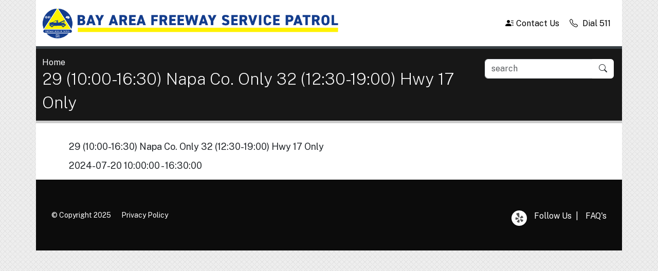

--- FILE ---
content_type: text/html; charset=UTF-8
request_url: https://fsp-bayarea.org/event/pop/493/487
body_size: 2493
content:

<!DOCTYPE html>
<html lang="en" dir="ltr" class="h-100">
  <head>
    <meta charset="utf-8" />
<meta name="Generator" content="Drupal 10 (https://www.drupal.org)" />
<meta name="MobileOptimized" content="width" />
<meta name="HandheldFriendly" content="true" />
<meta name="viewport" content="width=device-width, initial-scale=1.0" />
<link rel="icon" href="/themes/custom/fsp/icons/favicon.ico" type="image/vnd.microsoft.icon" />

    <title>29  (10:00-16:30)  Napa Co. Only  32 (12:30-19:00) Hwy 17 Only | The Bay Area Freeway Service Patrol</title>
    <link rel="stylesheet" media="all" href="/sites/default/files/css/css_OXBMySvtuclUHFLWWsNpyLHVy9lnAwMLG9yAL00C-Ao.css?delta=0&amp;language=en&amp;theme=fsp&amp;include=eJxFzDEOgDAIBdALYZg8EBhsmkBp-lnq6U1cHN_yNLNQS-bJKjDS32GANANduYxHrhDvj9GNyc1TxQ_U9j4aYaMsvuEFBe4fYA" />
<link rel="stylesheet" media="all" href="/sites/default/files/css/css_bbUcH5-sZbn0QUwxkrMx4Y3TfRydufcM8StAocnSaOA.css?delta=1&amp;language=en&amp;theme=fsp&amp;include=eJxFzDEOgDAIBdALYZg8EBhsmkBp-lnq6U1cHN_yNLNQS-bJKjDS32GANANduYxHrhDvj9GNyc1TxQ_U9j4aYaMsvuEFBe4fYA" />

    
      <link rel="preconnect" href="https://fonts.googleapis.com">
      <link rel="preconnect" href="https://fonts.gstatic.com" crossorigin>
      <link href="https://fonts.googleapis.com/css2?family=Public+Sans:ital,wght@0,100..900;1,100..900&display=swap" rel="stylesheet">
      <link rel="apple-touch-icon" sizes="180x180" href="/themes/custom/fsp/icons/apple-touch-icon.png">
      <link rel="icon" type="image/png" sizes="32x32" href="/themes/custom/fsp/icons/favicon-32x32.png">
      <link rel="icon" type="image/png" sizes="16x16" href="/themes/custom/fsp/icons/favicon-16x16.png">
      <link rel="manifest" href="/themes/custom/fsp/site.webmanifest">
  </head>
  <body class="page-event/pop/493/487 path-event   d-flex flex-column">
        <div class="visually-hidden-focusable skip-link p-3 container">
      <a href="#main-content" class="p-2">
        Skip to main content
      </a>
    </div>
    
      <div class="dialog-off-canvas-main-canvas d-flex flex-column h-100" data-off-canvas-main-canvas>
    

<header role="banner">
  <div class="container d-flex flex-row-reverse">
  
  </div>

    <nav class="navbar navbar-expand-lg   ">
    <div class="container d-flex">
      <div class="region region-nav-branding">
    <div id="block-fsp-branding" class="block block-system block-system-branding-block">
  
    
  <div class="navbar-brand d-flex align-items-center">

    <a href="/" title="Home" rel="home" class="site-logo d-block">
    <picture>
      <source srcset="/themes/custom/fsp/images/FSP_banner_wide.png" media="(min-width: 600px)" />
      <img src="/themes/custom/fsp/images/FSP_banner_mobile.png" alt="logo"  fetchpriority="high" />
    </picture>
  </a>
  
  <div>
    
      </div>
</div>
</div>
<div id="block-fsp-headertopright" class="block block-block-content block-block-contentccc3f4ab-d58b-4a95-884b-c57e4ce31882">
  
    
      
            <div class="clearfix text-formatted field field--name-body field--type-text-with-summary field--label-hidden field__item"><nav>
  <ul class="nav nav-pills nav-top">
    <li>
      <a href="/contact-us"><i class="bi bi-person-lines-fill"></i>Contact Us</a>
    </li>
    <li>
<span><i class="bi bi-telephone"></i> Dial 511 </span>
    </li>
  </ul>
</nav></div>
      
  </div>

  </div>

    </div>
  </nav>
    <nav class="navbar navbar-expand-lg    main-nav">
        </nav>
  
</header>

<main role="main">
  <a id="main-content" tabindex="-1"></a>
  
  
  

  <div class="container">
            <div class="region region-breadcrumb">
    <div id="block-fsp-breadcrumbs" class="block block-system block-system-breadcrumb-block">
      <div class="container">
      <div class="row">
        <div class="col-md-12">
            <nav aria-label="breadcrumb">
    <h2 id="system-breadcrumb" class="visually-hidden">Breadcrumb</h2>
    <ol class="breadcrumb">
          <li class="breadcrumb-item">
                  <a href="/">Home</a>
              </li>
        </ol>
  </nav>

        </div>
      </div>
      <div class="row">
        <div class="col-md-12">
          <h2>29  (10:00-16:30)  Napa Co. Only  32 (12:30-19:00) Hwy 17 Only  </h2>
        </div>
      </div>
    </div>
  </div>
<div id="block-fsp-search" class="block block-block-content block-block-content00c6aed6-ac01-4bd2-9241-97494afd5ba7">
  
    
      
            <div class="clearfix text-formatted field field--name-body field--type-text-with-summary field--label-hidden field__item"><form action="/search/node">
            <div class="input-group">
                <input class="form-control " type="search" placeholder="search" id="edit-keys" name="keys">
                   <button class="btn bg-white" type="button">
                        <i class="bi bi-search"></i>
                    </button>
            </div>
</form></div>
      
  </div>

  </div>

        <div class="row g-0">
            <div class="order-1 order-lg-2 col-12">
          <div class="region region-content">
    <div data-drupal-messages-fallback class="hidden"></div>
<div id="block-fsp-page-title" class="block block-core block-page-title-block">
  
    
      
<h1>29  (10:00-16:30)  Napa Co. Only  32 (12:30-19:00) Hwy 17 Only  </h1>


  </div>
<div id="block-fsp-content" class="block block-system block-system-main-block">
  
    
      <div class="event-pop"><p>29  (10:00-16:30)  Napa Co. Only  32 (12:30-19:00) Hwy 17 Only  <br /></p><p>2024-07-20 10:00:00 - 16:30:00</p></div>
  </div>

  </div>

      </div>
          </div>
  </div>

</main>

<footer role="contentinfo" class="mt-auto     ">
  <div class="container">
    
      <div class="region region-footer">
    <div id="block-fsp-footerbottomleft" class="block block-block-content block-block-contentef6abb09-b5b9-4920-9187-9e41974d616c">
  
    
      
            <div class="clearfix text-formatted field field--name-body field--type-text-with-summary field--label-hidden field__item"><ul class="privacy-links"><li>© Copyright 2025</li><li><a href="https://mtc.ca.gov/privacy-policy">Privacy Policy</a></li></ul></div>
      
  </div>
<div id="block-fsp-footerbottomright" class="block block-block-content block-block-content97346ac2-0149-460e-a2bf-c30454eedbf0">
  
    
      
            <div class="clearfix text-formatted field field--name-body field--type-text-with-summary field--label-hidden field__item"><nav id="sub-menu">
<ul class="social-icons">
<li class="yelp"><a href="https://www.yelp.com/biz/bay-area-freeway-service-patrol-oakland/" target="_blank" data-placement="bottom" rel="tooltip" title="" data-original-title="Yelp">Yelp</a></li> <span>Follow Us</span>
  </ul>
&nbsp;&nbsp;|&nbsp;
	<ul>
		<li><a href="/faq">FAQ's</a></li>
	</ul>
</nav></div>
      
  </div>

  </div>

    
  </div>
</footer>

  </div>

    
    <script src="/sites/default/files/js/js_izUekquVs5AmQqaTPpkh1uvpOkYGwKI-do9T9l9Ud9Q.js?scope=footer&amp;delta=0&amp;language=en&amp;theme=fsp&amp;include=eJxLys8vKS4pSiww1U-CM3WzinVzEktSi0t00ooL9NNz8pMSc3SLSypzMvPSAe_FE2Y"></script>

  </body>
</html>
